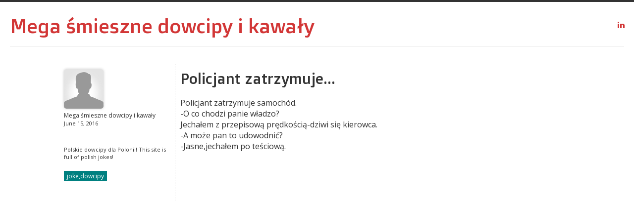

--- FILE ---
content_type: text/html
request_url: https://dowcipy.neocities.org/dowcip/Policjant-zatrzymuje
body_size: 1278
content:
<html>
	<head>
		<meta name="viewport" id="viewport" content="width=device-width, initial-scale=1.0" />
		<link rel="stylesheet" type="text/css" href="/css/socialicious.css">
		<link rel="stylesheet" type="text/css" href="/css/main.css">
		<link rel="stylesheet" type="text/css" href="/css/monokai.css">
		<link href="/blog/rss.xml" rel="alternate" type="application/rss+xml" title="Dowcipy" />
		<meta http-equiv="Content-Type" content="text/html; charset=UTF-8" />
		<title>Policjant zatrzymuje... - Dowcipy</title>
		<script type="text/javascript" src='/js/highlight.pack.js'></script>
		<script type="text/javascript">hljs.initHighlightingOnLoad();</script>
	</head>
	<body>
		<div id='layout'>
			<div id='heading'>
				<div id='logo'><a href='http://dowcipy.neocities.org/'>Mega śmieszne</a> <a href='http://dowcipy.neocities.org/' id='logo_docs'>
			dowcipy i kawały</a></div>
			<div id='links'>
				<a href='' class="icon-linkedin"></a>
			</div>


			<div style='clear: both'></div>
		</div>
		<div id='content'>
			
			<div id='side-bar'>
				<div id='user'>
					<img id="user-pic" src="/images/users/user.jpg" />
					<div id='user-name'>Mega śmieszne dowcipy i kawały</div>
				</div>
				<div id='date'>
					June 15, 2016
				</div>
				<br>
				<br>
				<div id='date'>
					Polskie dowcipy dla Polonii! This site is full of polish jokes!
				</div>
				<div id='tags'>
					
						<div> <span class='tag joke,dowcipy'>joke,dowcipy</span> </div>
					
				</div>
			</div>
			<div id='page'>
				<h1 id='page-title'>Policjant zatrzymuje...</h1>
				<p>Policjant zatrzymuje samochód.<br />-O co chodzi panie władzo?<br />Jechałem z przepisową prędkością-dziwi się kierowca.<br />-A może pan to udowodnić?<br />-Jasne,jechałem po teściową.</p>

				
				
				<div>
					 
    <!-- DISQUS COMMENT CODE -->
    <br><br>
    <div id="disqus_thread"></div>
    <script type="text/javascript">
    /* * * CONFIGURATION VARIABLES: EDIT BEFORE PASTING INTO YOUR WEBPAGE * * */
    var disqus_shortname = 'mqen'; // required: replace example with your forum shortname
    /* * * DON'T EDIT BELOW THIS LINE * * */
    (function() {
    var dsq = document.createElement('script'); dsq.type = 'text/javascript'; dsq.async = true;
    dsq.src = 'http://' + disqus_shortname + '.disqus.com/embed.js';
        console.log(dsq.src);
    (document.getElementsByTagName('head')[0] || document.getElementsByTagName('body')[0]).appendChild(dsq);
    })();
    </script>
    <!-- DISQUS COMMENT CODE -->

				</div>
			</div>
			
			<div style='clear:both'></div>
		</div>
		<div id='footer'>
			Dowcipy - 2014
		</div>
	</div>
	
	<!-- START GA CODE -->
	<script type="text/javascript">

		var _gaq = _gaq || [];
		_gaq.push(['_setAccount', '']);
		_gaq.push(['_trackPageview']);

		(function() {
			var ga = document.createElement('script'); ga.type = 'text/javascript'; ga.async = true;
			ga.src = ('https:' == document.location.protocol ? 'https://ssl' : 'http://www') + '.google-analytics.com/ga.js';
			var s = document.getElementsByTagName('script')[0]; s.parentNode.insertBefore(ga, s);
		})();

	</script>

	<!-- END GA CODE -->
</body>
</html>

--- FILE ---
content_type: text/css
request_url: https://dowcipy.neocities.org/css/socialicious.css
body_size: 2806
content:
@font-face {
  font-family: "Socialicious";
  src: url("../font/socialicious.eot");
  src: url("../font/socialicious.eot?#iefix") format("embedded-opentype"), url("../font/socialicious.ttf") format("truetype"), url("../font/socialicious.svg#socialicious") format("svg"), url("../font/socialicious.woff") format("woff");
  font-weight: normal;
  font-style: normal; }

[data-icon]:before {
  font-family: "Socialicious";
  content: attr(data-icon);
  font-style: normal;
  font-weight: normal;
  speak: none;
  line-height: 1;
  -webkit-font-smoothing: antialiased; }

[class^="icon-"]:before,
[class*=" icon-"]:before {
  font-family: "Socialicious";
  font-style: normal;
  font-weight: normal;
  speak: none;
  line-height: 1;
  -webkit-font-smoothing: antialiased; }

.icon-bebo:before {
  content: "a"; }

.icon-bebo-sign:before {
  content: "b"; }

.icon-bread:before {
  content: "c"; }

.icon-bread-sign:before {
  content: "d"; }

.icon-dribbble:before {
  content: "e"; }

.icon-dribbble-sign:before {
  content: "f"; }

.icon-facebook:before {
  content: "g"; }

.icon-facebook-sign:before {
  content: "h"; }

.icon-flickr:before {
  content: "i"; }

.icon-flickr-sign:before {
  content: "j"; }

.icon-foursquare:before {
  content: "k"; }

.icon-foursquare-sign:before {
  content: "l"; }

.icon-linkedin-sign:before {
  content: "p"; }

.icon-linkedin:before {
  content: "q"; }

.icon-lastfm-sign:before {
  content: "r"; }

.icon-lastfm:before {
  content: "s"; }

.icon-klout-sign:before {
  content: "t"; }

.icon-klout:before {
  content: "u"; }

.icon-instagram-sign:before {
  content: "v"; }

.icon-instagram:before {
  content: "w"; }

.icon-spotify:before {
  content: "A"; }

.icon-spotify-sign:before {
  content: "B"; }

.icon-tumblr:before {
  content: "F"; }

.icon-tumblr-sign:before {
  content: "G"; }

.icon-twitter:before {
  content: "H"; }

.icon-twitter-sign:before {
  content: "I"; }

.icon-vevo:before {
  content: "J"; }

.icon-vevo-sign:before {
  content: "K"; }

.icon-vimeo:before {
  content: "L"; }

.icon-vimeo-sign:before {
  content: "M"; }

.icon-wordpress-sign:before {
  content: "N"; }

.icon-wordpress:before {
  content: "O"; }

.icon-yelp:before {
  content: "C"; }

.icon-yelp-sign:before {
  content: "D"; }

.icon-youtube:before {
  content: "E"; }

.icon-youtube-sign:before {
  content: "P"; }

.icon-github:before {
  content: "m"; }

.icon-github-sign:before {
  content: "z"; }

.icon-pinterest:before {
  content: "n"; }

.icon-pinterest-sign:before {
  content: "o"; }

.icon-googleplus:before {
  content: "x"; }

.icon-googleplus-sign:before {
  content: "y"; }

.icon-quora:before {
  content: "Q"; }

.icon-quora-sign:before {
  content: "R"; }

.icon-reddit:before {
  content: "S"; }

.icon-reddit-sign:before {
  content: "T"; }

.icon-soundcloud:before {
  content: "U"; }

.icon-soundcloud-sign:before {
  content: "V"; }

.icon-yahoo:before {
  content: "W"; }

.icon-yahoo-sign:before {
  content: "X"; }

.icon-behance:before {
  content: "0"; }

.icon-behance-sign:before {
  content: "1"; }

.icon-disqus:before {
  content: "2"; }

.icon-disqus-sign:before {
  content: "3"; }

.icon-goodreads:before {
  content: "Y"; }

.icon-goodreads-sign:before {
  content: "Z"; }

.icon-techendo:before {
  content: "4"; }

.icon-techendo-sign:before {
  content: "5"; }

/* more sprites.less reset */
.icon-white,
.nav-pills > .active > a > [class^="icon-"],
.nav-pills > .active > a > [class*=" icon-"],
.nav-list > .active > a > [class^="icon-"],
.nav-list > .active > a > [class*=" icon-"],
.navbar-inverse .nav > .active > a > [class^="icon-"],
.navbar-inverse .nav > .active > a > [class*=" icon-"],
.dropdown-menu > li > a:hover > [class^="icon-"],
.dropdown-menu > li > a:hover > [class*=" icon-"],
.dropdown-menu > .active > a > [class^="icon-"],
.dropdown-menu > .active > a > [class*=" icon-"],
.dropdown-submenu:hover > a > [class^="icon-"],
.dropdown-submenu:hover > a > [class*=" icon-"] {
  background-image: none; }

[class^="icon-"]:before,
[class*=" icon-"]:before {
  text-decoration: inherit;
  display: inline-block;
  speak: none; }

/* makes sure icons active on rollover in links */
a [class^="icon-"],
a [class*=" icon-"] {
  display: inline-block; }

/* makes the font 33% larger relative to the icon container */
.icon-large:before {
  vertical-align: -10%;
  font-size: 1.3333333333333333em; }

.btn [class^="icon-"],
.nav [class^="icon-"],
.btn [class*=" icon-"],
.nav [class*=" icon-"] {
  display: -moz-inline-stack;
  display: inline-block;
  vertical-align: middle;
  *vertical-align: auto;
  zoom: 1;
  *display: inline;
  color: #fff;
  margin-right: 2px;
  margin-top: -2px;
  /* keeps button heights with and without icons the same */ }

.btn [class^="icon-"].icon-large,
.nav [class^="icon-"].icon-large,
.btn [class*=" icon-"].icon-large,
.nav [class*=" icon-"].icon-large {
  line-height: .9em; }

.btn [class^="icon-"].icon-spin,
.nav [class^="icon-"].icon-spin,
.btn [class*=" icon-"].icon-spin,
.nav [class*=" icon-"].icon-spin {
  display: inline-block; }

.nav-tabs [class^="icon-"],
.nav-pills [class^="icon-"],
.nav-tabs [class*=" icon-"],
.nav-pills [class*=" icon-"] {
  /* keeps button heights with and without icons the same */ }

.nav-tabs [class^="icon-"],
.nav-pills [class^="icon-"],
.nav-tabs [class*=" icon-"],
.nav-pills [class*=" icon-"],
.nav-tabs [class^="icon-"].icon-large,
.nav-pills [class^="icon-"].icon-large,
.nav-tabs [class*=" icon-"].icon-large,
.nav-pills [class*=" icon-"].icon-large {
  line-height: .9em; }

li [class^="icon-"],
.nav li [class^="icon-"],
li [class*=" icon-"],
.nav li [class*=" icon-"] {
  display: inline-block;
  width: 1.25em;
  text-align: center; }

li [class^="icon-"].icon-large,
.nav li [class^="icon-"].icon-large,
li [class*=" icon-"].icon-large,
.nav li [class*=" icon-"].icon-large {
  /* increased font size for icon-large */
  width: 1.5625em; }

ul.icons {
  list-style-type: none;
  text-indent: -0.75em; }

ul.icons li [class^="icon-"],
ul.icons li [class*=" icon-"] {
  width: .75em; }

.icon-muted {
  color: #eeeeee; }

.icon-border {
  border: solid 1px #eeeeee;
  padding: .2em .25em .15em;
  -webkit-border-radius: 3px;
  -moz-border-radius: 3px;
  border-radius: 3px; }

.icon-2x {
  font-size: 2em; }

.icon-2x.icon-border {
  border-width: 2px;
  -webkit-border-radius: 4px;
  -moz-border-radius: 4px;
  border-radius: 4px; }

.icon-3x {
  font-size: 3em; }

.icon-3x.icon-border {
  border-width: 3px;
  -webkit-border-radius: 5px;
  -moz-border-radius: 5px;
  border-radius: 5px; }

.icon-4x {
  font-size: 4em; }

.icon-4x.icon-border {
  border-width: 4px;
  -webkit-border-radius: 6px;
  -moz-border-radius: 6px;
  border-radius: 6px; }

[class^="icon-"].pull-left,
[class*=" icon-"].pull-left {
  margin-right: .3em; }

[class^="icon-"].pull-right,
[class*=" icon-"].pull-right {
  margin-left: .3em; }

.btn [class^="icon-"].pull-left.icon-2x,
.btn [class*=" icon-"].pull-left.icon-2x,
.btn [class^="icon-"].pull-right.icon-2x,
.btn [class*=" icon-"].pull-right.icon-2x {
  margin-top: .18em; }

.btn [class^="icon-"].icon-spin.icon-large,
.btn [class*=" icon-"].icon-spin.icon-large {
  line-height: .8em; }

.btn.btn-small [class^="icon-"].pull-left.icon-2x,
.btn.btn-small [class*=" icon-"].pull-left.icon-2x,
.btn.btn-small [class^="icon-"].pull-right.icon-2x,
.btn.btn-small [class*=" icon-"].pull-right.icon-2x {
  margin-top: .25em; }

.btn.btn-large [class^="icon-"],
.btn.btn-large [class*=" icon-"] {
  margin-top: 0; }

.btn.btn-large [class^="icon-"].pull-left.icon-2x,
.btn.btn-large [class*=" icon-"].pull-left.icon-2x,
.btn.btn-large [class^="icon-"].pull-right.icon-2x,
.btn.btn-large [class*=" icon-"].pull-right.icon-2x {
  margin-top: .05em; }

.btn.btn-large [class^="icon-"].pull-left.icon-2x,
.btn.btn-large [class*=" icon-"].pull-left.icon-2x {
  margin-right: .2em; }

.btn.btn-large [class^="icon-"].pull-right.icon-2x,
.btn.btn-large [class*=" icon-"].pull-right.icon-2x {
  margin-left: .2em; }

.btn-facebook {
  color: white;
  text-shadow: 0 -1px 0 rgba(0, 0, 0, 0.25);
  background-color: #355089;
  background-image: -moz-linear-gradient(top, #3b5998, #2d4373);
  background-image: -webkit-gradient(linear, 0 0, 0 100%, from(#3b5998), to(#2d4373));
  background-image: -webkit-linear-gradient(top, #3b5998, #2d4373);
  background-image: -o-linear-gradient(top, #3b5998, #2d4373);
  background-image: linear-gradient(to bottom, #3b5998, #2d4373);
  background-repeat: repeat-x;
  filter: progid:DXImageTransform.Microsoft.gradient(startColorstr='#FF3B5998', endColorstr='#FF2D4373', GradientType=0);
  border-color: #2d4373 #2d4373 #17233c;
  border-color: rgba(0, 0, 0, 0.1) rgba(0, 0, 0, 0.1) rgba(0, 0, 0, 0.25);
  *background-color: #2d4373;
  /* Darken IE7 buttons by default so they stand out more given they won't have borders */
  filter: progid:DXImageTransform.Microsoft.gradient(enabled=false);
  border-color: #1e2e4f; }
  .btn-facebook:hover, .btn-facebook:focus, .btn-facebook:active, .btn-facebook.active, .btn-facebook.disabled, .btn-facebook[disabled] {
    color: white;
    background-color: #2d4373;
    *background-color: #263961; }
  .btn-facebook:active, .btn-facebook.active {
    background-color: #1e2e4f \9; }

.btn-linkedin {
  color: white;
  text-shadow: 0 -1px 0 rgba(0, 0, 0, 0.25);
  background-color: #426ba5;
  background-image: -moz-linear-gradient(top, #4875b4, #395d90);
  background-image: -webkit-gradient(linear, 0 0, 0 100%, from(#4875b4), to(#395d90));
  background-image: -webkit-linear-gradient(top, #4875b4, #395d90);
  background-image: -o-linear-gradient(top, #4875b4, #395d90);
  background-image: linear-gradient(to bottom, #4875b4, #395d90);
  background-repeat: repeat-x;
  filter: progid:DXImageTransform.Microsoft.gradient(startColorstr='#FF4875B4', endColorstr='#FF395D90', GradientType=0);
  border-color: #395d90 #395d90 #243a59;
  border-color: rgba(0, 0, 0, 0.1) rgba(0, 0, 0, 0.1) rgba(0, 0, 0, 0.25);
  *background-color: #395d90;
  /* Darken IE7 buttons by default so they stand out more given they won't have borders */
  filter: progid:DXImageTransform.Microsoft.gradient(enabled=false);
  border-color: #2b466b; }
  .btn-linkedin:hover, .btn-linkedin:focus, .btn-linkedin:active, .btn-linkedin.active, .btn-linkedin.disabled, .btn-linkedin[disabled] {
    color: white;
    background-color: #395d90;
    *background-color: #32517d; }
  .btn-linkedin:active, .btn-linkedin.active {
    background-color: #2b466b \9; }

.btn-twitter {
  color: white;
  text-shadow: 0 -1px 0 rgba(0, 0, 0, 0.25);
  background-color: #1ebff5;
  background-image: -moz-linear-gradient(top, #33ccff, #00ace6);
  background-image: -webkit-gradient(linear, 0 0, 0 100%, from(#33ccff), to(#00ace6));
  background-image: -webkit-linear-gradient(top, #33ccff, #00ace6);
  background-image: -o-linear-gradient(top, #33ccff, #00ace6);
  background-image: linear-gradient(to bottom, #33ccff, #00ace6);
  background-repeat: repeat-x;
  filter: progid:DXImageTransform.Microsoft.gradient(startColorstr='#FF33CCFF', endColorstr='#FF00ACE6', GradientType=0);
  border-color: #00ace6 #00ace6 #007399;
  border-color: rgba(0, 0, 0, 0.1) rgba(0, 0, 0, 0.1) rgba(0, 0, 0, 0.25);
  *background-color: #00ace6;
  /* Darken IE7 buttons by default so they stand out more given they won't have borders */
  filter: progid:DXImageTransform.Microsoft.gradient(enabled=false);
  border-color: #00a4db; }
  .btn-twitter:hover, .btn-twitter:focus, .btn-twitter:active, .btn-twitter.active, .btn-twitter.disabled, .btn-twitter[disabled] {
    color: white;
    background-color: #00ace6;
    *background-color: #0099cc; }
  .btn-twitter:active, .btn-twitter.active {
    background-color: #0086b3 \9; }

.btn-github {
  color: white;
  text-shadow: 0 -1px 0 rgba(0, 0, 0, 0.25);
  background-color: black;
  background-image: -moz-linear-gradient(top, black, black);
  background-image: -webkit-gradient(linear, 0 0, 0 100%, from(black), to(black));
  background-image: -webkit-linear-gradient(top, black, black);
  background-image: -o-linear-gradient(top, black, black);
  background-image: linear-gradient(to bottom, #000000, #000000);
  background-repeat: repeat-x;
  filter: progid:DXImageTransform.Microsoft.gradient(startColorstr='#FF000000', endColorstr='#FF000000', GradientType=0);
  border-color: black black black;
  border-color: rgba(0, 0, 0, 0.1) rgba(0, 0, 0, 0.1) rgba(0, 0, 0, 0.25);
  *background-color: black;
  /* Darken IE7 buttons by default so they stand out more given they won't have borders */
  filter: progid:DXImageTransform.Microsoft.gradient(enabled=false);
  border-color: black; }
  .btn-github:hover, .btn-github:focus, .btn-github:active, .btn-github.active, .btn-github.disabled, .btn-github[disabled] {
    color: white;
    background-color: black;
    *background-color: black; }
  .btn-github:active, .btn-github.active {
    background-color: black \9; }

.btn-google {
  color: white;
  text-shadow: 0 -1px 0 rgba(0, 0, 0, 0.25);
  background-color: #c83e2d;
  background-image: -moz-linear-gradient(top, #dc4a38, #aa2d1e);
  background-image: -webkit-gradient(linear, 0 0, 0 100%, from(#dc4a38), to(#aa2d1e));
  background-image: -webkit-linear-gradient(top, #dc4a38, #aa2d1e);
  background-image: -o-linear-gradient(top, #dc4a38, #aa2d1e);
  background-image: linear-gradient(to bottom, #dc4a38, #aa2d1e);
  background-repeat: repeat-x;
  filter: progid:DXImageTransform.Microsoft.gradient(startColorstr='#FFDC4A38', endColorstr='#FFAA2D1E', GradientType=0);
  border-color: #aa2d1e #aa2d1e #691c12;
  border-color: rgba(0, 0, 0, 0.1) rgba(0, 0, 0, 0.1) rgba(0, 0, 0, 0.25);
  *background-color: #aa2d1e;
  /* Darken IE7 buttons by default so they stand out more given they won't have borders */
  filter: progid:DXImageTransform.Microsoft.gradient(enabled=false);
  border-color: #a12b1c; }
  .btn-google:hover, .btn-google:focus, .btn-google:active, .btn-google.active, .btn-google.disabled, .btn-google[disabled] {
    color: white;
    background-color: #aa2d1e;
    *background-color: #94271a; }
  .btn-google:active, .btn-google.active {
    background-color: #7e2216 \9; }

/* Social Identities */
i.icon-bebo, i.icon-bebo-sign {
  color: #ee1010; }

i.icon-behance-sign, i.icon-behance {
  color: #005cff; }

i.icon-bread-sign, i.icon-bread {
  color: #00a4e4; }

i.icon-disqus-sign, i.icon-disqus {
  color: #2e9fff; }

i.icon-dribbble-sign, i.icon-dribbble {
  color: #ea4c89; }

i.icon-facebook-sign, i.icon-facebook {
  color: #3b5998; }

i.icon-flickr-sign, i.icon-flickr {
  color: #ed1e83; }

i.icon-foursquare, i.icon-foursquare-sign {
  color: #0cbadf; }

i.icon-github-sign, i.icon-github {
  color: black; }

i.icon-goodreads-sign, i.icon-goodreads {
  color: #5a471c; }

i.icon-googleplus-sign, i.icon-googleplus {
  color: #303030; }

i.icon-instagram-sign, i.icon-instagram {
  color: #3f729b; }

i.icon-klout-sign, i.icon-klout {
  color: #e24a25; }

i.icon-lastfm-sign, i.icon-lastfm {
  color: #a52f23; }

i.icon-linkedin-sign, i.icon-linkedin {
  color: #4875b4; }

i.icon-pinterest-sign, i.icon-pinterest {
  color: #cb2027; }

i.icon-quora-sign, i.icon-quora {
  color: #a72822; }

i.icon-reddit-sign, i.icon-reddit {
  color: #638cb1; }

i.icon-soundcloud-sign, i.icon-soundcloud {
  color: #ef3b24; }

i.icon-spotify-sign, i.icon-spotify {
  color: #75c044; }

i.icon-techendo-sign, i.icon-techendo {
  color: #32363c; }

i.icon-tumblr-sign, i.icon-tumblr {
  color: #45556b; }

i.icon-twitter-sign, i.icon-twitter {
  color: #33ccff; }

i.icon-vevo, i.icon-vevo-sign {
  color: #dc2726; }

i.icon-vimeo, i.icon-vimeo-sign {
  color: #1fb7ea; }

i.icon-wordpress, i.icon-wordpress-sign {
  color: #464342; }

i.icon-yahoo-sign, i.icon-yahoo {
  color: #8b2c8e; }

i.icon-yelp-sign, i.icon-yelp {
  color: #ca3c27; }

i.icon-youtube-sign, i.icon-youtube {
  color: #eb2629; }


--- FILE ---
content_type: text/css
request_url: https://dowcipy.neocities.org/css/main.css
body_size: 1451
content:
@import url(http://fonts.googleapis.com/css?family=Open+Sans);
@import url(http://fonts.googleapis.com/css?family=Doppio+One);

img, embed, object{
	max-width: 100%;
}


.postcontent{
	//padding : 10px;
}

body {
	margin: 0px;
	text-align: center;
	padding: 0px 20px 0px 20px;
	border-top: 4px solid #333;
/*
background-color: #F7F7F7;
background-image: url('http://wpexplorer-demos.com/fabulous/wp-content/themes/wpex-fabulous/images/noise.png');
background-image: url('http://cdn.elegantthemes.com/preview/Notebook/wp-content/themes/Notebook/images/body-bg.png');
background-repeat: repeat;*/

}

body, div, a, input, select, button, textarea {
	font-family: 'Open Sans', sans-serif;
	font-size: 14px;
	color: #333333;
}

h1, h2, h3, h4, h5, h6 {
	font-family: 'Doppio One', sans-serif;
	font-weight: 400;
}

code {
	font-weight: bold;
}

pre code {
	font-weight: normal;
}

a {
/*	
	color: rgba(80, 160, 228);
	font-size: 100%;*/
	color: #00A550;
	text-decoration: none;
}

a:hover {
	text-decoration: none;
}

img{
	border: 0px;
	box-shadow: 0 0px 5px #cccccc;
	border-radius: 5px;
    	//padding: 3px;
}

a img {
	border: 0px;
}

h1 {
	font-size: 30px;
	font-weight: normal;
}


#layout {
	/width: 90%;
	margin: auto;
	text-align: left;
}

#heading {
	margin: 20px 0px 15px 0px;
	position: relative;
	padding: 0px 0px 15px 0px;
	border-bottom: 1px solid #eee;
}

#logo {
	float: left;
	font-size: 40px;
}

#links a {
	color: #D23636;
}

#logo a {
    font-size: 40px;
    color: #D23636;
    text-decoration: none;
    font-family: "Doppio One";
}


#links {
	float: right;
	margin: 20px 0 0 0;
	color: #eee;
}

#links img {

	box-shadow: 0 0px 0px #cccccc;
	border-radius: 0px;
    padding: 0px;
    margin-bottom: 10px;
}

#content {
    margin: 0px 8% 0px ;
}

#footer {
	margin: 30px 0px 0px 0px;
	padding: 10px 0px 10px 0px;
	border-top: 1px solid #dddddd;
	text-align: center;
	font-size: 13px;
	background: #fff;
}

#posts ul {
	list-style:none; 
	margin: auto;
	padding: 0px;
}

#posts ul li {
	margin: 0px 20px 20px 0px;
	width: 250px;
	float: left;
	border-radius: 3px;
    //padding: 10px;
    border: 1px solid #eee;
    background: #fff;
    background: none repeat scroll 0% 0% #FFF;
border-radius: 3px;
box-shadow: 0px 1px 2px rgba(0, 0, 0, 0.15);
}

#posts ul li img {
	//width: 95%;
}

.post-title {
	margin: 0px 0px 8px 0px;
	line-height: 20px;
	font-size: 20px;padding: 10px;
}

.post-image{
	width: 250px;
	box-shadow: 0 0px 0px #cccccc;
	border-radius: 0px;
    	//margin: 10px 0px 10px 0px;
}

.post-date {
	font-size: 11px;
	color: #666;padding: 10px;
}

.post-content {
	margin-top: 10px;
	font-size: 13px;

	padding: 20px 30px;
	background: url('http://wpexplorer-demos.com/fabulous/wp-content/themes/wpex-fabulous/images/entry-meta-shadow.png') no-repeat scroll center top #FBFBFB;
	border-radius: 0px 0px 3px 3px;
}

#side-bar {
background: #fff;
/*background: none repeat scroll 0% 0% #FFF;
box-shadow: 0px 5px 10px rgba(0, 0, 0, 0.15);*/
border-radius: 3px;
/*border: solid 1px rgba(99, 103, 106, 0.22);*/
padding: 10px;
width: 20%;
float: left;
margin: 20px 5px 0px 0px;
}

#side-bar #user-pic{
	width: 80px;
	height: 80px;
}

#side-bar #user-name{
	font-size: 12px;
	margin: 5px 0px 0px 0px;
}

#side-bar #tags {

	margin: 20px 0px 0px 0px;
}

#side-bar #date {
	font-size: 11px;
}

#page-title {
	margin-top: 0px;
	padding-top: 0px;
	font-size: 30px;
}

#page {
	margin-top: 20px;
width: 75%;
float: left;
padding-left: 3%;
 border-left: 1px dashed #ddd; 
font-size: 1.15em;
overflow: hidden;
/*background: none repeat scroll 0% 0% #FFF;
box-shadow: 5px 8px 7px rgba(99, 60, 60, 0.15);*/
border-radius: 3px;
padding: 10px;
//border: solid 1px rgba(99, 103, 106, 0.22);
}

.tag {
	font-size: 12px;
    padding: 2px 6px 2px 6px;
    color: white;
    line-height: 24px;
}

blockquote{

	font-family: monospace;
	font-size: 16px;
	/*font-style: italic;*/
	border-left: 4px solid #ddd;
	padding-left: 20px;
}

.tag { background-color: #008080}


/****** Media Queries For Adaptive Layouts******/

@media only screen and (min-width: 1367) {

	#posts ul li {
		width: 220px;
	}
}

@media only screen and (max-width: 1366) {

	#posts ul li {
		width: 273px;
	}
}

/* Tables - Landscape */
@media only screen and (max-width: 1280) {

	#posts ul li {
		width: 252px;
	}

}

/* Tables - Landscape */
@media 
only screen and (max-device-width:1024px),
only screen and (max-width: 1024px) {

	#posts ul li {
		width: 265px;
	}

}

/* Tables - Verticle */
@media 
only screen and (max-device-width:768px),
only screen and (max-width: 768px) {

	#posts ul li {
		width: 300px;
	}
}

/* Smart Phone */
@media 
only screen and (max-device-width:600px),
only screen and (max-width: 600px) {

	#logo, #links {
		float: none;
		text-align: center;
	}

	#links {
		margin: 0 0 0 0;
	}

	#posts ul li {
		width: 95%;
	}

	#side-bar {
		display: none;
	}

	#page {
		border-left: 0px;
		width: 100%;
		margin: 0 0 0 0 ;
		padding: 0 0 0 0 ;
	}

	#page img {
		width: 100%;
	}
}



--- FILE ---
content_type: text/css
request_url: https://dowcipy.neocities.org/css/monokai.css
body_size: 572
content:
/*
Monokai style - ported by Luigi Maselli - http://grigio.org
*/

pre code {
  display: block; padding: 0.5em;
  background: #272822;
  overflow: auto;
}

pre .params .identifier .keymethods {
	color: #FD971F;
}

pre .tag,
pre .keyword,
pre .literal,
pre .change,
pre .winutils,
pre .flow,
pre .lisp .title,
pre .tex .special {
  color: #F92672;
}

pre code {
  color: #DDD;
}

pre code .constant {
	color: #66D9EF;
}

pre .class .title {
	color: white;
}

pre .attribute,
pre .symbol,
pre .value {
	color: #BF79DB;
}

pre .tag .value,
pre .string,
pre .ruby .subst,
pre .function .title,
pre .haskell .label,
pre .ini .title,
pre .preprocessor,
pre .ruby .instancevar,
pre .ruby .class .parent,
pre .built_in,
pre .sql .aggregate,
pre .django .template_tag,
pre .django .variable,
pre .smalltalk .class,
pre .javadoc,
pre .ruby .string,
pre .django .filter .argument,
pre .smalltalk .localvars,
pre .smalltalk .array,
pre .attr_selector,
pre .pseudo,
pre .addition,
pre .stream,
pre .envvar,
pre .apache .tag,
pre .apache .cbracket,
pre .tex .command,
pre .input_number {
  color: #A6E22E;
}

pre .comment,
pre .java .annotation,
pre .python .decorator,
pre .template_comment,
pre .pi,
pre .doctype,
pre .deletion,
pre .shebang,
pre .apache .sqbracket,
pre .tex .formula {
  color: #75715E;
}

pre .keyword,
pre .literal,
pre .css .id,
pre .phpdoc,
pre .function .title,
pre .class .title,
pre .haskell .label,
pre .vbscript .built_in,
pre .sql .aggregate,
pre .rsl .built_in,
pre .smalltalk .class,
pre .xml .tag .title,
pre .diff .header,
pre .chunk,
pre .winutils,
pre .bash .variable,
pre .lisp .title,
pre .apache .tag,
pre .tex .special {
  font-weight: bold;
}

pre .coffeescript .javascript,
pre .xml .css,
pre .xml .javascript,
pre .xml .vbscript,
pre .tex .formula {
  opacity: 0.5;
}
